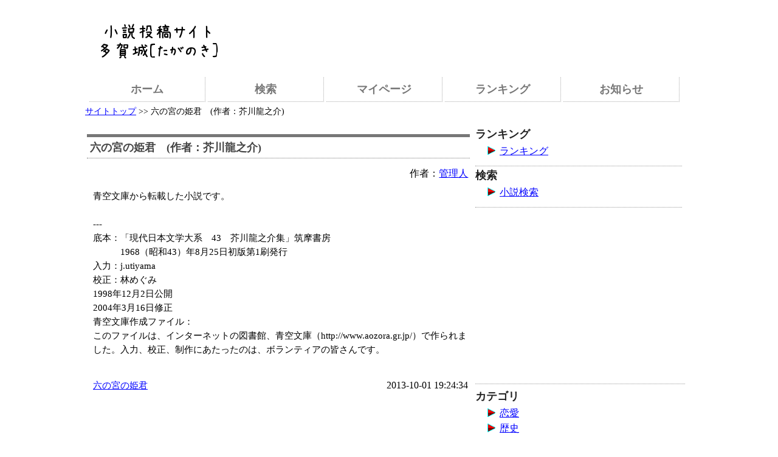

--- FILE ---
content_type: text/html
request_url: http://tgn.tagajo.tv/no47/
body_size: 8288
content:
<!DOCTYPE HTML PUBLIC "-//W3C//DTD HTML 4.01 Transitional//EN">
<html lang="ja">
<head>
  <meta http-equiv="Pragma" content="no-cache">
  <meta http-equiv="cache-control" content="no-cache">
  <meta http-equiv="expires" content="0">
  <meta http-equiv="content-type" content="text/html; charset=UTF-8">
  <meta http-equiv="content-style-type" content="text/css">
  <meta http-equiv="content-script-type" content="text/javascript">
  <meta name="keywords" content="多賀城,たがのき,小説,投稿,感想,評価,ランキング">
  <meta name="description" content="作品：「六の宮の姫君　(作者：芥川龍之介)」の本文一覧です。現在1話があります。">
  <title>六の宮の姫君　(作者：芥川龍之介) | 多賀城[たがのき] - 小説投稿サイト</title>
  <base href="http://tgn.tagajo.tv/">
  <meta name="google-site-verification" content="PoBGpdpP4FEgWKWa7fKKl5ulZoVcD8QUqs2Tkm1xAaQ">
  <script>
    (function(i,s,o,g,r,a,m){i['GoogleAnalyticsObject']=r;i[r]=i[r]||function(){
    (i[r].q=i[r].q||[]).push(arguments)},i[r].l=1*new Date();a=s.createElement(o),
    m=s.getElementsByTagName(o)[0];a.async=1;a.src=g;m.parentNode.insertBefore(a,m)
    })(window,document,'script','//www.google-analytics.com/analytics.js','ga');
    
    ga('create', 'UA-246671-37', 'tagajo.tv');
    ga('send', 'pageview');
  </script>
  <link href="css/default.css" rel="stylesheet" type="text/css">
</head>
<body>
  
  <div class="total">
    <!-- ヘッダ -->
    <div class="title">
      <h1><a href="/"><img src="http://tgn.tagajo.tv/image/title.png" alt="六の宮の姫君　(作者：芥川龍之介) | 多賀城[たがのき] - 小説投稿サイト" border="0"></a></h2>
    </div>
    
    <!-- ヘッダ右の広告スペース -->
    <div class="upad">
      <!-- ページ右上の広告 -->
      <script type="text/javascript"><!--
      google_ad_client = "ca-pub-2319054248490492";
      /* たがのき-タイトル横 */
      google_ad_slot = "2449142412";
      google_ad_width = 728;
      google_ad_height = 90;
      //-->
      </script>
      <script type="text/javascript"
      src="//pagead2.googlesyndication.com/pagead/show_ads.js">
      </script>
    </div>
    
    <div class="navi">
        <!-- ナビゲーション -->
        <div id="tab-navi">
          <ul>
            <li><a href="/">ホーム</a></li>
            <li><a href="sr/">検索</a></li>
            <li><a href="my/">マイページ</a></li>
            <li><a href="rn/">ランキング</a></li>
            <li><a href="no1/">お知らせ</a></li>
          </ul>
        </div>
            </div>

      <!-- パンくずリスト -->
      <div class="pankuzu-2"><a href="/">サイトトップ</a> &gt;&gt; 六の宮の姫君　(作者：芥川龍之介)</div>
      
    <!-- メインコンテンツ -->
    <div class="main">
      <h2>六の宮の姫君　(作者：芥川龍之介)</h2>
      <div class="contents">
        <p>
          <div class="titles-right">
            作者：<a href="us/ef1362782fb5ec2e979bd09d531be9b6/">管理人</a>
          </div>
        </p>
        <p>
          青空文庫から転載した小説です。<br />
<br />
---<br />
底本：「現代日本文学大系　43　芥川龍之介集」筑摩書房<br />
　　　1968（昭和43）年8月25日初版第1刷発行<br />
入力：j.utiyama<br />
校正：林めぐみ<br />
1998年12月2日公開<br />
2004年3月16日修正<br />
青空文庫作成ファイル：<br />
このファイルは、インターネットの図書館、青空文庫（http://www.aozora.gr.jp/）で作られました。入力、校正、制作にあたったのは、ボランティアの皆さんです。<br />
<br />
        </p>
        
                      <p>
          <div class="titles-left"><a href="st73/">六の宮の姫君</a></div>
          <div class="titles-right">2013-10-01 19:24:34</div>
        </p>
                    </div>
      
      <div class="contents">
        <p>
          <!-- 小説下の広告 -->
          <script type="text/javascript"><!--
            google_ad_client = "ca-pub-2319054248490492";
            /* たがのき-小説下 */
            google_ad_slot = "5769208810";
            google_ad_width = 336;
            google_ad_height = 280;
            //-->
          </script>
          <script type="text/javascript"
          src="//pagead2.googlesyndication.com/pagead/show_ads.js">
          </script>
        </p>
      </div>
      
    </div>
    
    <!-- 右メニュー -->
    <div class="rmenu">
      
      <!-- 右メニュー上広告スペース -->
      
      <!-- 右メニュー一覧スペース -->
      <div class="rmenu-contents">
        <h4>ランキング</h4>
        <ul>
          <li class="rmenu-link"><a href="rn/">ランキング</a></li>
        </ul>
      </div>
      
      <div class="rmenu-contents">
        <h4>検索</h4>
        <ul>
          <li class="rmenu-link"><a href="sr/">小説検索</a></li>
        </ul>
      </div>
      
        <!-- 右メニュー上のボックス -->
        <div class="rmenu-contents-ad">
          <script type="text/javascript"><!--
          google_ad_client = "ca-pub-2319054248490492";
          /* たがのき-メニュー上 */
          google_ad_slot = "7797672013";
          google_ad_width = 336;
          google_ad_height = 280;
          //-->
          </script>
          <script type="text/javascript"
          src="//pagead2.googlesyndication.com/pagead/show_ads.js">
          </script>
        </div>
      
      <div class="rmenu-contents">
        <h4>カテゴリ</h4>
        <ul>
          <li class="rmenu-link"><a href="sr/%E6%81%8B%E6%84%9B/">恋愛</a></li><li class="rmenu-link"><a href="sr/%E6%AD%B4%E5%8F%B2/">歴史</a></li><li class="rmenu-link"><a href="sr/%E6%8E%A8%E7%90%86/">推理</a></li><li class="rmenu-link"><a href="sr/%E3%83%95%E3%82%A1%E3%83%B3%E3%82%BF%E3%82%B8%E3%83%BC/">ファンタジー</a></li><li class="rmenu-link"><a href="sr/%EF%BC%B3%EF%BC%A6/">ＳＦ</a></li><li class="rmenu-link"><a href="sr/%E3%83%9B%E3%83%A9%E3%83%BC/">ホラー</a></li><li class="rmenu-link"><a href="sr/%E3%82%B3%E3%83%A1%E3%83%87%E3%82%A3%E3%83%BC/">コメディー</a></li><li class="rmenu-link"><a href="sr/%E5%86%92%E9%99%BA/">冒険</a></li><li class="rmenu-link"><a href="sr/%E5%AD%A6%E5%9C%92/">学園</a></li><li class="rmenu-link"><a href="sr/%E6%88%A6%E8%A8%98/">戦記</a></li><li class="rmenu-link"><a href="sr/%E7%AB%A5%E8%A9%B1/">童話</a></li><li class="rmenu-link"><a href="sr/%E8%A9%A9/">詩</a></li><li class="rmenu-link"><a href="sr/%E3%82%A8%E3%83%83%E3%82%BB%E3%82%A4/">エッセイ</a></li><li class="rmenu-link"><a href="sr/%E3%81%9D%E3%81%AE%E4%BB%96/">その他</a></li><li class="rmenu-link"><a href="sr/%E9%9D%92%E7%A9%BA%E6%96%87%E5%BA%AB/">青空文庫</a></li>        </ul>
      </div>
      
      <div class="rmenu-contents">
        <h4>投稿・ユーザ登録</h4>
        <ul>
          <li class="rmenu-link"><a href="regist/">ユーザ登録</a></li>
          <li class="rmenu-link"><a href="my/">ログイン</a></li>
        </ul>
      </div>
      
      
      <!-- 右メニュー下広告スペース -->
        <!-- 右メニューのスカイスクレイパー -->
      
      <!-- 右下リンク集スペース -->
      
      <!-- 右下その他スペース -->
      
    </div>
  </div>
  
  <!-- フッタ広告スペース -->
  <div class="footer-ad">
  </div>
  
    <!-- フッタ -->
  <div class="foot">
    <center><a class="footer" href="privacy/">プライバシーポリシ</a> - <a class="footer" href="rule/">利用規約</a> - <a class="footer" href="sitemap/">サイトマップ</a> - <a class="footer" href="http://www.tagajo.tv/" target="_blank" rel="nofollow">運営団体</a></center>
    &copy; TagajoTown&nbsp;<img src="image/gmail.png" alt="管理人のメールアドレス" title="管理人のメールアドレス">
  </div>
</body>
</html>


--- FILE ---
content_type: text/html; charset=utf-8
request_url: https://www.google.com/recaptcha/api2/aframe
body_size: 269
content:
<!DOCTYPE HTML><html><head><meta http-equiv="content-type" content="text/html; charset=UTF-8"></head><body><script nonce="XHw0fejDW19xx2RgqPFv5w">/** Anti-fraud and anti-abuse applications only. See google.com/recaptcha */ try{var clients={'sodar':'https://pagead2.googlesyndication.com/pagead/sodar?'};window.addEventListener("message",function(a){try{if(a.source===window.parent){var b=JSON.parse(a.data);var c=clients[b['id']];if(c){var d=document.createElement('img');d.src=c+b['params']+'&rc='+(localStorage.getItem("rc::a")?sessionStorage.getItem("rc::b"):"");window.document.body.appendChild(d);sessionStorage.setItem("rc::e",parseInt(sessionStorage.getItem("rc::e")||0)+1);localStorage.setItem("rc::h",'1769454023516');}}}catch(b){}});window.parent.postMessage("_grecaptcha_ready", "*");}catch(b){}</script></body></html>

--- FILE ---
content_type: text/css
request_url: http://tgn.tagajo.tv/css/default.css
body_size: 8825
content:
/* �g�֘A */
body {
  text-align:                   center;
  width:                        100%;
  overflow:                     auto;
  margin:                       0 auto;
}

div.total {
  position:                     inherit;
  text-align:                   left;
  width:                        1000px;
  margin:                       0 auto;
}

div.title {
  float:                        left;
  width:                        255px;
  margin-top:                   10px;
  margin-left:                  0;
  margin-bottom:                0;
  padding:                      0;
  height:                       100px;
}

div.upad {
  margin-top:                   10px;
  margin-left:                  260px;
  margin-bottom:                0;
  padding:                      0;
}

div.rmenu {
  float:                        left;
  width:                        35%;
  margin-bottom:                5px;
  padding:                      3px;
}

div.main {
    float:                      left;
  width:                        63%;
  margin-bottom:                5px;
  padding:                      3px;
}

div.foot {
  text-align:                   center;
  clear:                        both;
  padding:                      3px;
  font-size:                    12px;
  background-color:             #444444;
  color:                        #FFFFFF;
}

div.footer-ad {
  text-align:                   center;
  clear:                        both;
  padding:                      10px;
  font-size:                    12px;
}

div.contents {
  width:                        98%;
  margin-left:                  10px;
  margin-bottom:                30px;
}

div.rmenu-contents {
  width:                        97%;
  margin-left:                  3px;
  margin-right:                 3px;
  margin-bottom:                3px;
  font-size:                    14px;
  line-height:                  20px;
  border-bottom:                1px dotted #999999;
}

div.rmenu-contents-ad {
  width:                        97%;
  margin-top:                   5px;
  margin-left:                  3px;
  margin-bottom:                10px;
  padding-left:                 5px;
  padding-bottom:               5px;
  text-align:                   center;
  border-bottom:                1px dotted #999999;
}

/* ���o���֘A */
h1 {
  /* color:                        #8B4513; */
  color:                        #222222;
  font-size:                    15px;
  margin:                       3px;
  font-weight:                  bold;
}

h2 {
  color:                        #444444;
  font-size:                    18px;
  font-weight:                  bold;
  padding:                      5px;
  /*
  border-top:                   5px solid #F4A460
  border-bottom:                1px dotted #F4A460 */
  border-top:                   5px solid #777777 /* #222222 */;
  border-bottom:                1px dotted #777777 /* #222222 */;
}

h3 {
  color:                        #222222;
  font-size:                    16px;
  margin-top:                   20px;
  margin-bottom:                20px;
  padding-left:                 5px;
  padding-top:                  10px;
  padding-bottom:               10px;
  font-weight:                  bold;
  /* border-top:                   3px solid #F4A460;
  border-bottom:                1px dotted #F4A460 */
  border-top:                   2px solid #777777; 
  border-bottom:                1px dotted #777777 /* #222222 */;
}

h4 {
  /* color:                        #8B4513; */
  color:                        #222222;
  font-size:                    18px;
  font-weight:                  bold;
  margin-top:                   5px;
  margin-bottom:                5px;
}

h4.lineup {
  margin-top:                   75px;
  margin-bottom:                20px;
  padding-left:                 5px;
  padding-top:                  10px;
  padding-bottom:               10px;
  font-size:                    18px;
  font-weight:                  bold;
  border-top:                   1px dotted #F4A460 /* #222222 */;
}

/* ���͓��֌W */
p {
  font-size:                    15px;
  line-height:                  23px;
  margin-bottom:                15px;
  clear:                        both;
}

span img {
  margin:                       5px;
  float:                        left;
}

b.r {
  color:                        red;
}

b.b {
  color:                        blue;
}

/* ���X�g�֌W */
ul {
  padding-left:                 10px;
  margin-left:                  10px;
  margin-top:                   5px;
}

li {
  font-size:                    13px;
  list-style:                   none;
}

ul.pul {
  padding:                      0px;
  margin:                       0px;
}

ul.pul li {
  line-height:                  25px;
  font-size:                    16px;
  padding-left:                 20px;
}

li.map {
  line-height:                  30px;
  font-size:                    23px;
  padding-left:                 20px;
  margin-bottom:                30px;
}

ul.pref {
  padding:                      0px;
  margin:                       0px;
}
ul.pref li {
  line-height:                  35px;
  font-size:                    16px;
  padding:                      0;
  border-bottom:                1px dotted #F4A460 /* #222222 */;
}

div.pager-top {
  text-align:                   center;
  padding-top:                  10px;
  padding-bottom:               10px;
  margin-top:                   20px;
  margin-bottom:                50px;
  font-size:                    14px;
  border-bottom:                1px dotted #222222;
}

div.pager-bottom {
  text-align:                   center;
  padding-top:                  10px;
  padding-bottom:               10px;
  margin-top:                   50px;
  margin-bottom:                20px;
  font-size:                    14px;
  border-top:                   1px dotted #222222;
}

div.titles-center {
  font-size:                    15px;
  text-align:                   center;
  padding:                      0;
  margin:                       0;
}

div.titles-left {
  font-size:                    15px;
  text-align:                   left;
  float:                        left;
  white-space:                  nowrap;
  padding:                      0;
  margin:                       0;
}

div.titles-right {
  text-align:                   right;
  padding:                      0;
  margin:                       0;
}

/* �C�����C���v�f�֘A */
li.rmenu-link {
  font-size:                    16px;
  color:                        #0000FF;
  margin-bottom:                2px;
  padding-top:                  3px;
  padding-left:                 20px;
  background:                   url("../image/picup.gif") no-repeat left;
}


a.footer:link, a.footer:hover, a.footer:visited {
  color:                        #FFFFFF;
}

/* �p������ */
div.pankuzu-2 {
  font-size:                    14px;
  margin-top:                   10px;
  margin-bottom:                10px;
}

/* �G���[�\�� */
#error {
    margin-top:         10px;
    margin-bottom:      10px;
    font-size:          large;
    font-weight:        bold;
    color:              #FF0000;
    text-align:         center;
}

a:link, a:hover {
    color:              #0000FF;
}

a:visited {
    color:              #000090;
}

/* �O���[�o���J�e�S���֘A */
div.navi {
  clear:                        both;
  width:                        100%;
  margin-top:                   10px;
  margin-bottom:                10px;
  padding:                      5px;
}

#tab-navi {
  position:                     relative;
  text-align:                   center;
  width:                        100%;
  line-height:                  30px;
  height:                       35px;
}

#tab-navi ul {
  position:                     relative;
  float:                        left;
  margin:                       0;
  padding:                      0;
  width:                        100%;
}

#tab-navi li {
  position:                     relative;
  text-align:                   center;
  float:                        left;
  font-size:                    18px;
  font-weight:                  bold;
  margin:                       2px;
  padding:                      5px;
  width:                        18%;
  border-right:                 1px dotted #aaa;
  border-bottom:                1px dotted #aaa;
}

#tab-navi a {
  color:                        #777777;
  text-decoration:              none;
}

--- FILE ---
content_type: text/plain
request_url: https://www.google-analytics.com/j/collect?v=1&_v=j102&a=1253454259&t=pageview&_s=1&dl=http%3A%2F%2Ftgn.tagajo.tv%2Fno47%2F&ul=en-us%40posix&dt=%E5%85%AD%E3%81%AE%E5%AE%AE%E3%81%AE%E5%A7%AB%E5%90%9B%E3%80%80(%E4%BD%9C%E8%80%85%EF%BC%9A%E8%8A%A5%E5%B7%9D%E9%BE%8D%E4%B9%8B%E4%BB%8B)%20%7C%20%E5%A4%9A%E8%B3%80%E5%9F%8E%5B%E3%81%9F%E3%81%8C%E3%81%AE%E3%81%8D%5D%20-%20%E5%B0%8F%E8%AA%AC%E6%8A%95%E7%A8%BF%E3%82%B5%E3%82%A4%E3%83%88&sr=1280x720&vp=1280x720&_u=IEBAAAABAAAAACAAI~&jid=1797272426&gjid=1943792292&cid=225530010.1769454022&tid=UA-246671-37&_gid=506392447.1769454022&_r=1&_slc=1&z=1307994682
body_size: -284
content:
2,cG-JHH2N9EBG8